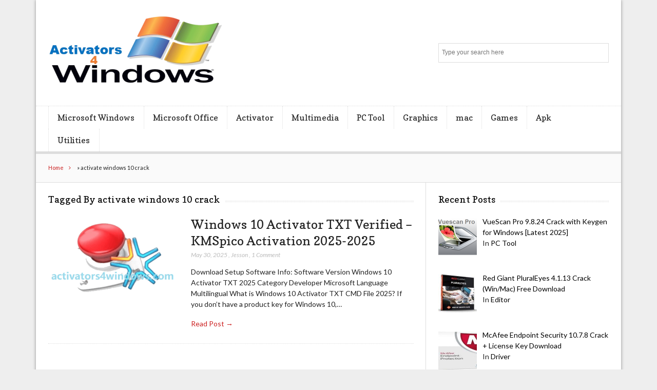

--- FILE ---
content_type: text/html; charset=UTF-8
request_url: https://activators4windows.com/tag/activate-windows-10-crack/
body_size: 9978
content:
<!DOCTYPE html>

<!--[if IEMobile 7 ]>
<html lang="en-US" class="no-js iem7"> <![endif]-->
<!--[if lt IE 7 ]>
<html lang="en-US" class="no-js ie6 oldie"> <![endif]-->
<!--[if IE 7 ]>
<html lang="en-US" class="no-js ie7 oldie"> <![endif]-->
<!--[if IE 8 ]>
<html lang="en-US" class="no-js ie8 oldie"> <![endif]-->
<!--[if (gte IE 9)|(gt IEMobile 7)|!(IEMobile)|!(IE)]><!-->
<html lang="en-US" class="no-js"><!--<![endif]-->

<head>
	<meta name="ahrefs-site-verification" content="618c7397576de20f579b1b5a0b702decaa9ef1415805c6ffa6ef07d9a3753642">
	<meta name="yandex-verification" content="3bac18a4f95f6f2e" />
	<meta name="ahrefs-site-verification" content="f07f0bd91e88a88ca3bca67e9a8db55b8722bd649d1741d0e1b72ed1780a6472">
	<meta name="yandex-verification" content="d8d887840d8f4be5" />
	<meta name="ahrefs-site-verification" content="81ba6f97a9949a88d3fd015798eb5637d8d14da6b88a323f222755052db7be2b">
	<meta name="google-site-verification" content="DpaT7LtpHeoreH-QAXJYdd0UDPeu_bbIciKZSfyj7Xw" />
	<meta charset="UTF-8">
	<meta name="viewport" content="width=device-width, initial-scale=1">
	<!-- Google tag (gtag.js) -->
<script async src="https://www.googletagmanager.com/gtag/js?id=G-LWCRNRZ5Q4"></script>
<script>
  window.dataLayer = window.dataLayer || [];
  function gtag(){dataLayer.push(arguments);}
  gtag('js', new Date());

  gtag('config', 'G-LWCRNRZ5Q4');
</script>
	<link rel="profile" href="https://gmpg.org/xfn/11">
	
	<meta name='robots' content='index, follow, max-image-preview:large, max-snippet:-1, max-video-preview:-1' />

	<!-- This site is optimized with the Yoast SEO plugin v26.5 - https://yoast.com/wordpress/plugins/seo/ -->
	<title>activate windows 10 crack Archives - Windows Activator</title>
	<link rel="canonical" href="https://activators4windows.com/tag/activate-windows-10-crack/" />
	<meta property="og:locale" content="en_US" />
	<meta property="og:type" content="article" />
	<meta property="og:title" content="activate windows 10 crack Archives - Windows Activator" />
	<meta property="og:url" content="https://activators4windows.com/tag/activate-windows-10-crack/" />
	<meta property="og:site_name" content="Windows Activator" />
	<meta name="twitter:card" content="summary_large_image" />
	<meta name="twitter:site" content="@samia_batool007" />
	<script type="application/ld+json" class="yoast-schema-graph">{"@context":"https://schema.org","@graph":[{"@type":"CollectionPage","@id":"https://activators4windows.com/tag/activate-windows-10-crack/","url":"https://activators4windows.com/tag/activate-windows-10-crack/","name":"activate windows 10 crack Archives - Windows Activator","isPartOf":{"@id":"https://activators4windows.com/#website"},"primaryImageOfPage":{"@id":"https://activators4windows.com/tag/activate-windows-10-crack/#primaryimage"},"image":{"@id":"https://activators4windows.com/tag/activate-windows-10-crack/#primaryimage"},"thumbnailUrl":"https://activators4windows.com/wp-content/uploads/2022/05/2.png","breadcrumb":{"@id":"https://activators4windows.com/tag/activate-windows-10-crack/#breadcrumb"},"inLanguage":"en-US"},{"@type":"ImageObject","inLanguage":"en-US","@id":"https://activators4windows.com/tag/activate-windows-10-crack/#primaryimage","url":"https://activators4windows.com/wp-content/uploads/2022/05/2.png","contentUrl":"https://activators4windows.com/wp-content/uploads/2022/05/2.png","width":300,"height":200,"caption":"Download KMSPico Windows 10 Activator for Free [July 2022]"},{"@type":"BreadcrumbList","@id":"https://activators4windows.com/tag/activate-windows-10-crack/#breadcrumb","itemListElement":[{"@type":"ListItem","position":1,"name":"Home","item":"https://activators4windows.com/"},{"@type":"ListItem","position":2,"name":"activate windows 10 crack"}]},{"@type":"WebSite","@id":"https://activators4windows.com/#website","url":"https://activators4windows.com/","name":"Windows Activator","description":"Free Download Activators for Windows and Office","publisher":{"@id":"https://activators4windows.com/#/schema/person/259ceec52a2619d6a3fc7df8af144fae"},"potentialAction":[{"@type":"SearchAction","target":{"@type":"EntryPoint","urlTemplate":"https://activators4windows.com/?s={search_term_string}"},"query-input":{"@type":"PropertyValueSpecification","valueRequired":true,"valueName":"search_term_string"}}],"inLanguage":"en-US"},{"@type":["Person","Organization"],"@id":"https://activators4windows.com/#/schema/person/259ceec52a2619d6a3fc7df8af144fae","name":"Jesson","image":{"@type":"ImageObject","inLanguage":"en-US","@id":"https://activators4windows.com/#/schema/person/image/","url":"https://activators4windows.com/wp-content/uploads/2025/09/cropped-final_logo-removebg-preview.png","contentUrl":"https://activators4windows.com/wp-content/uploads/2025/09/cropped-final_logo-removebg-preview.png","width":342,"height":139,"caption":"Jesson"},"logo":{"@id":"https://activators4windows.com/#/schema/person/image/"}}]}</script>
	<!-- / Yoast SEO plugin. -->


<link rel='dns-prefetch' href='//stats.wp.com' />
<link rel='dns-prefetch' href='//fonts.googleapis.com' />
<link rel="alternate" type="application/rss+xml" title="Windows Activator &raquo; Feed" href="https://activators4windows.com/feed/" />
<link rel="alternate" type="application/rss+xml" title="Windows Activator &raquo; Comments Feed" href="https://activators4windows.com/comments/feed/" />
<link rel="alternate" type="application/rss+xml" title="Windows Activator &raquo; activate windows 10 crack Tag Feed" href="https://activators4windows.com/tag/activate-windows-10-crack/feed/" />
<style id='wp-img-auto-sizes-contain-inline-css' type='text/css'>
img:is([sizes=auto i],[sizes^="auto," i]){contain-intrinsic-size:3000px 1500px}
/*# sourceURL=wp-img-auto-sizes-contain-inline-css */
</style>

<style id='wp-emoji-styles-inline-css' type='text/css'>

	img.wp-smiley, img.emoji {
		display: inline !important;
		border: none !important;
		box-shadow: none !important;
		height: 1em !important;
		width: 1em !important;
		margin: 0 0.07em !important;
		vertical-align: -0.1em !important;
		background: none !important;
		padding: 0 !important;
	}
/*# sourceURL=wp-emoji-styles-inline-css */
</style>
<link rel='stylesheet' id='wp-block-library-css' href='https://activators4windows.com/wp-includes/css/dist/block-library/style.min.css?ver=6.9' type='text/css' media='all' />
<style id='wp-block-categories-inline-css' type='text/css'>
.wp-block-categories{box-sizing:border-box}.wp-block-categories.alignleft{margin-right:2em}.wp-block-categories.alignright{margin-left:2em}.wp-block-categories.wp-block-categories-dropdown.aligncenter{text-align:center}.wp-block-categories .wp-block-categories__label{display:block;width:100%}
/*# sourceURL=https://activators4windows.com/wp-includes/blocks/categories/style.min.css */
</style>
<style id='wp-block-heading-inline-css' type='text/css'>
h1:where(.wp-block-heading).has-background,h2:where(.wp-block-heading).has-background,h3:where(.wp-block-heading).has-background,h4:where(.wp-block-heading).has-background,h5:where(.wp-block-heading).has-background,h6:where(.wp-block-heading).has-background{padding:1.25em 2.375em}h1.has-text-align-left[style*=writing-mode]:where([style*=vertical-lr]),h1.has-text-align-right[style*=writing-mode]:where([style*=vertical-rl]),h2.has-text-align-left[style*=writing-mode]:where([style*=vertical-lr]),h2.has-text-align-right[style*=writing-mode]:where([style*=vertical-rl]),h3.has-text-align-left[style*=writing-mode]:where([style*=vertical-lr]),h3.has-text-align-right[style*=writing-mode]:where([style*=vertical-rl]),h4.has-text-align-left[style*=writing-mode]:where([style*=vertical-lr]),h4.has-text-align-right[style*=writing-mode]:where([style*=vertical-rl]),h5.has-text-align-left[style*=writing-mode]:where([style*=vertical-lr]),h5.has-text-align-right[style*=writing-mode]:where([style*=vertical-rl]),h6.has-text-align-left[style*=writing-mode]:where([style*=vertical-lr]),h6.has-text-align-right[style*=writing-mode]:where([style*=vertical-rl]){rotate:180deg}
/*# sourceURL=https://activators4windows.com/wp-includes/blocks/heading/style.min.css */
</style>
<style id='global-styles-inline-css' type='text/css'>
:root{--wp--preset--aspect-ratio--square: 1;--wp--preset--aspect-ratio--4-3: 4/3;--wp--preset--aspect-ratio--3-4: 3/4;--wp--preset--aspect-ratio--3-2: 3/2;--wp--preset--aspect-ratio--2-3: 2/3;--wp--preset--aspect-ratio--16-9: 16/9;--wp--preset--aspect-ratio--9-16: 9/16;--wp--preset--color--black: #000000;--wp--preset--color--cyan-bluish-gray: #abb8c3;--wp--preset--color--white: #ffffff;--wp--preset--color--pale-pink: #f78da7;--wp--preset--color--vivid-red: #cf2e2e;--wp--preset--color--luminous-vivid-orange: #ff6900;--wp--preset--color--luminous-vivid-amber: #fcb900;--wp--preset--color--light-green-cyan: #7bdcb5;--wp--preset--color--vivid-green-cyan: #00d084;--wp--preset--color--pale-cyan-blue: #8ed1fc;--wp--preset--color--vivid-cyan-blue: #0693e3;--wp--preset--color--vivid-purple: #9b51e0;--wp--preset--gradient--vivid-cyan-blue-to-vivid-purple: linear-gradient(135deg,rgb(6,147,227) 0%,rgb(155,81,224) 100%);--wp--preset--gradient--light-green-cyan-to-vivid-green-cyan: linear-gradient(135deg,rgb(122,220,180) 0%,rgb(0,208,130) 100%);--wp--preset--gradient--luminous-vivid-amber-to-luminous-vivid-orange: linear-gradient(135deg,rgb(252,185,0) 0%,rgb(255,105,0) 100%);--wp--preset--gradient--luminous-vivid-orange-to-vivid-red: linear-gradient(135deg,rgb(255,105,0) 0%,rgb(207,46,46) 100%);--wp--preset--gradient--very-light-gray-to-cyan-bluish-gray: linear-gradient(135deg,rgb(238,238,238) 0%,rgb(169,184,195) 100%);--wp--preset--gradient--cool-to-warm-spectrum: linear-gradient(135deg,rgb(74,234,220) 0%,rgb(151,120,209) 20%,rgb(207,42,186) 40%,rgb(238,44,130) 60%,rgb(251,105,98) 80%,rgb(254,248,76) 100%);--wp--preset--gradient--blush-light-purple: linear-gradient(135deg,rgb(255,206,236) 0%,rgb(152,150,240) 100%);--wp--preset--gradient--blush-bordeaux: linear-gradient(135deg,rgb(254,205,165) 0%,rgb(254,45,45) 50%,rgb(107,0,62) 100%);--wp--preset--gradient--luminous-dusk: linear-gradient(135deg,rgb(255,203,112) 0%,rgb(199,81,192) 50%,rgb(65,88,208) 100%);--wp--preset--gradient--pale-ocean: linear-gradient(135deg,rgb(255,245,203) 0%,rgb(182,227,212) 50%,rgb(51,167,181) 100%);--wp--preset--gradient--electric-grass: linear-gradient(135deg,rgb(202,248,128) 0%,rgb(113,206,126) 100%);--wp--preset--gradient--midnight: linear-gradient(135deg,rgb(2,3,129) 0%,rgb(40,116,252) 100%);--wp--preset--font-size--small: 13px;--wp--preset--font-size--medium: 20px;--wp--preset--font-size--large: 36px;--wp--preset--font-size--x-large: 42px;--wp--preset--spacing--20: 0.44rem;--wp--preset--spacing--30: 0.67rem;--wp--preset--spacing--40: 1rem;--wp--preset--spacing--50: 1.5rem;--wp--preset--spacing--60: 2.25rem;--wp--preset--spacing--70: 3.38rem;--wp--preset--spacing--80: 5.06rem;--wp--preset--shadow--natural: 6px 6px 9px rgba(0, 0, 0, 0.2);--wp--preset--shadow--deep: 12px 12px 50px rgba(0, 0, 0, 0.4);--wp--preset--shadow--sharp: 6px 6px 0px rgba(0, 0, 0, 0.2);--wp--preset--shadow--outlined: 6px 6px 0px -3px rgb(255, 255, 255), 6px 6px rgb(0, 0, 0);--wp--preset--shadow--crisp: 6px 6px 0px rgb(0, 0, 0);}:where(.is-layout-flex){gap: 0.5em;}:where(.is-layout-grid){gap: 0.5em;}body .is-layout-flex{display: flex;}.is-layout-flex{flex-wrap: wrap;align-items: center;}.is-layout-flex > :is(*, div){margin: 0;}body .is-layout-grid{display: grid;}.is-layout-grid > :is(*, div){margin: 0;}:where(.wp-block-columns.is-layout-flex){gap: 2em;}:where(.wp-block-columns.is-layout-grid){gap: 2em;}:where(.wp-block-post-template.is-layout-flex){gap: 1.25em;}:where(.wp-block-post-template.is-layout-grid){gap: 1.25em;}.has-black-color{color: var(--wp--preset--color--black) !important;}.has-cyan-bluish-gray-color{color: var(--wp--preset--color--cyan-bluish-gray) !important;}.has-white-color{color: var(--wp--preset--color--white) !important;}.has-pale-pink-color{color: var(--wp--preset--color--pale-pink) !important;}.has-vivid-red-color{color: var(--wp--preset--color--vivid-red) !important;}.has-luminous-vivid-orange-color{color: var(--wp--preset--color--luminous-vivid-orange) !important;}.has-luminous-vivid-amber-color{color: var(--wp--preset--color--luminous-vivid-amber) !important;}.has-light-green-cyan-color{color: var(--wp--preset--color--light-green-cyan) !important;}.has-vivid-green-cyan-color{color: var(--wp--preset--color--vivid-green-cyan) !important;}.has-pale-cyan-blue-color{color: var(--wp--preset--color--pale-cyan-blue) !important;}.has-vivid-cyan-blue-color{color: var(--wp--preset--color--vivid-cyan-blue) !important;}.has-vivid-purple-color{color: var(--wp--preset--color--vivid-purple) !important;}.has-black-background-color{background-color: var(--wp--preset--color--black) !important;}.has-cyan-bluish-gray-background-color{background-color: var(--wp--preset--color--cyan-bluish-gray) !important;}.has-white-background-color{background-color: var(--wp--preset--color--white) !important;}.has-pale-pink-background-color{background-color: var(--wp--preset--color--pale-pink) !important;}.has-vivid-red-background-color{background-color: var(--wp--preset--color--vivid-red) !important;}.has-luminous-vivid-orange-background-color{background-color: var(--wp--preset--color--luminous-vivid-orange) !important;}.has-luminous-vivid-amber-background-color{background-color: var(--wp--preset--color--luminous-vivid-amber) !important;}.has-light-green-cyan-background-color{background-color: var(--wp--preset--color--light-green-cyan) !important;}.has-vivid-green-cyan-background-color{background-color: var(--wp--preset--color--vivid-green-cyan) !important;}.has-pale-cyan-blue-background-color{background-color: var(--wp--preset--color--pale-cyan-blue) !important;}.has-vivid-cyan-blue-background-color{background-color: var(--wp--preset--color--vivid-cyan-blue) !important;}.has-vivid-purple-background-color{background-color: var(--wp--preset--color--vivid-purple) !important;}.has-black-border-color{border-color: var(--wp--preset--color--black) !important;}.has-cyan-bluish-gray-border-color{border-color: var(--wp--preset--color--cyan-bluish-gray) !important;}.has-white-border-color{border-color: var(--wp--preset--color--white) !important;}.has-pale-pink-border-color{border-color: var(--wp--preset--color--pale-pink) !important;}.has-vivid-red-border-color{border-color: var(--wp--preset--color--vivid-red) !important;}.has-luminous-vivid-orange-border-color{border-color: var(--wp--preset--color--luminous-vivid-orange) !important;}.has-luminous-vivid-amber-border-color{border-color: var(--wp--preset--color--luminous-vivid-amber) !important;}.has-light-green-cyan-border-color{border-color: var(--wp--preset--color--light-green-cyan) !important;}.has-vivid-green-cyan-border-color{border-color: var(--wp--preset--color--vivid-green-cyan) !important;}.has-pale-cyan-blue-border-color{border-color: var(--wp--preset--color--pale-cyan-blue) !important;}.has-vivid-cyan-blue-border-color{border-color: var(--wp--preset--color--vivid-cyan-blue) !important;}.has-vivid-purple-border-color{border-color: var(--wp--preset--color--vivid-purple) !important;}.has-vivid-cyan-blue-to-vivid-purple-gradient-background{background: var(--wp--preset--gradient--vivid-cyan-blue-to-vivid-purple) !important;}.has-light-green-cyan-to-vivid-green-cyan-gradient-background{background: var(--wp--preset--gradient--light-green-cyan-to-vivid-green-cyan) !important;}.has-luminous-vivid-amber-to-luminous-vivid-orange-gradient-background{background: var(--wp--preset--gradient--luminous-vivid-amber-to-luminous-vivid-orange) !important;}.has-luminous-vivid-orange-to-vivid-red-gradient-background{background: var(--wp--preset--gradient--luminous-vivid-orange-to-vivid-red) !important;}.has-very-light-gray-to-cyan-bluish-gray-gradient-background{background: var(--wp--preset--gradient--very-light-gray-to-cyan-bluish-gray) !important;}.has-cool-to-warm-spectrum-gradient-background{background: var(--wp--preset--gradient--cool-to-warm-spectrum) !important;}.has-blush-light-purple-gradient-background{background: var(--wp--preset--gradient--blush-light-purple) !important;}.has-blush-bordeaux-gradient-background{background: var(--wp--preset--gradient--blush-bordeaux) !important;}.has-luminous-dusk-gradient-background{background: var(--wp--preset--gradient--luminous-dusk) !important;}.has-pale-ocean-gradient-background{background: var(--wp--preset--gradient--pale-ocean) !important;}.has-electric-grass-gradient-background{background: var(--wp--preset--gradient--electric-grass) !important;}.has-midnight-gradient-background{background: var(--wp--preset--gradient--midnight) !important;}.has-small-font-size{font-size: var(--wp--preset--font-size--small) !important;}.has-medium-font-size{font-size: var(--wp--preset--font-size--medium) !important;}.has-large-font-size{font-size: var(--wp--preset--font-size--large) !important;}.has-x-large-font-size{font-size: var(--wp--preset--font-size--x-large) !important;}
/*# sourceURL=global-styles-inline-css */
</style>

<style id='classic-theme-styles-inline-css' type='text/css'>
/*! This file is auto-generated */
.wp-block-button__link{color:#fff;background-color:#32373c;border-radius:9999px;box-shadow:none;text-decoration:none;padding:calc(.667em + 2px) calc(1.333em + 2px);font-size:1.125em}.wp-block-file__button{background:#32373c;color:#fff;text-decoration:none}
/*# sourceURL=/wp-includes/css/classic-themes.min.css */
</style>
<link rel='stylesheet' id='font-awesome-css' href='https://activators4windows.com/wp-content/themes/lightly/css/font-awesome.min.css?ver=6.9' type='text/css' media='all' />
<link rel='stylesheet' id='lightly-style-css' href='https://activators4windows.com/wp-content/themes/lightly/style.css?ver=6.9' type='text/css' media='all' />
<link rel='stylesheet' id='google-font-lato-css' href='//fonts.googleapis.com/css?family=Lato%3A100%2C100italic%2C300%2C300italic%2C400%2C400italic%2C700%2C700italic%2C900%2C900italic&#038;ver=6.9' type='text/css' media='all' />
<link rel='stylesheet' id='google-font-copse-css' href='//fonts.googleapis.com/css?family=Copse%3A400&#038;ver=6.9' type='text/css' media='all' />
<link rel='stylesheet' id='recent-posts-widget-with-thumbnails-public-style-css' href='https://activators4windows.com/wp-content/plugins/recent-posts-widget-with-thumbnails/public.css?ver=7.1.1' type='text/css' media='all' />
<script type="text/javascript" src="https://activators4windows.com/wp-includes/js/jquery/jquery.min.js?ver=3.7.1" id="jquery-core-js"></script>
<script type="text/javascript" src="https://activators4windows.com/wp-includes/js/jquery/jquery-migrate.min.js?ver=3.4.1" id="jquery-migrate-js"></script>
<link rel="https://api.w.org/" href="https://activators4windows.com/wp-json/" /><link rel="alternate" title="JSON" type="application/json" href="https://activators4windows.com/wp-json/wp/v2/tags/8188" /><link rel="EditURI" type="application/rsd+xml" title="RSD" href="https://activators4windows.com/xmlrpc.php?rsd" />
<meta name="generator" content="WordPress 6.9" />
<script type="application/ld+json">[
    {
        "@context": "https://schema.org",
        "@type": "WebSite",
        "url": "https://activators4windows.com",
        "name": "activators4windows.com",
        "publisher": {
            "@type": "Organization",
            "name": "activators4windows.com",
            "logo": {
                "@type": "ImageObject",
                "url": "https://activators4windows.com/wp-content/uploads/2025/09/final_logo-removebg-preview.png"
            }
        }
    },
    {
        "@context": "https://schema.org",
        "@type": "Organization",
        "name": "activators4windows.com",
        "url": "https://activators4windows.com",
        "logo": {
            "@type": "ImageObject",
            "url": "https://activators4windows.com/wp-content/uploads/2025/09/final_logo-removebg-preview.png"
        },
        "description": "Activators4Windows | Free Download Activators for Windows and Office"
    }
]</script>	<style>img#wpstats{display:none}</style>
		<link rel="icon" href="https://activators4windows.com/wp-content/uploads/2023/02/cropped-A4W-P.P-32x32.png" sizes="32x32" />
<link rel="icon" href="https://activators4windows.com/wp-content/uploads/2023/02/cropped-A4W-P.P-192x192.png" sizes="192x192" />
<link rel="apple-touch-icon" href="https://activators4windows.com/wp-content/uploads/2023/02/cropped-A4W-P.P-180x180.png" />
<meta name="msapplication-TileImage" content="https://activators4windows.com/wp-content/uploads/2023/02/cropped-A4W-P.P-270x270.png" />
		<style type="text/css" id="wp-custom-css">
			/* Sidebar + Content area links only */
.entry-content a,
.widget a,
.widget_recent_entries a,
.widget_recent_comments a,
.sidebar a {
  color: #000000 !important;  /* Black */
}

.entry-content a:hover,
.widget a:hover,
.widget_recent_entries a:hover,
.widget_recent_comments a:hover,
.sidebar a:hover {
  color: #444444 !important;  /* Dark gray for hover effect */
}
		</style>
		</head>

<body class="archive tag tag-activate-windows-10-crack tag-8188 wp-custom-logo wp-theme-lightly chrome">

<div id="container">

	<header class="header wrap" role="banner">
		<div id="inner-header" class="clearfix">
			<p id="logo" class="site-branding col480 left h1">
				<a href="https://activators4windows.com/" class="custom-logo-link" rel="home"><img width="342" height="139" src="https://activators4windows.com/wp-content/uploads/2025/09/cropped-final_logo-removebg-preview.png" class="custom-logo" alt="Windows Activator" decoding="async" srcset="https://activators4windows.com/wp-content/uploads/2025/09/cropped-final_logo-removebg-preview.png 342w, https://activators4windows.com/wp-content/uploads/2025/09/cropped-final_logo-removebg-preview-300x122.png 300w" sizes="(max-width: 342px) 100vw, 342px" /></a></p>

							<div id="search-header" class="col300 right">
					<form role="search" method="get" id="searchform" action="https://activators4windows.com/" >
    <label class="screen-reader-text" for="s">Search for:</label>
    <input type="text" value="" name="s" id="s" placeholder="Type your search here" />
    <button type="submit" id="searchsubmit" ><span class="screen-reader-text">Search</span></button>
    </form>				</div>
					</div>

					<nav class="primary-nav clearfix" role="navigation">
				<div class="primary-menu col940 clearfix"><ul id="menu-menu" class="menu"><li id="menu-item-1283" class="menu-item menu-item-type-taxonomy menu-item-object-category menu-item-1283"><a href="https://activators4windows.com/category/microsoft-windows/">Microsoft Windows</a></li>
<li id="menu-item-10322" class="menu-item menu-item-type-taxonomy menu-item-object-category menu-item-10322"><a href="https://activators4windows.com/category/microsoft-office/">Microsoft Office</a></li>
<li id="menu-item-1263" class="menu-item menu-item-type-taxonomy menu-item-object-category menu-item-1263"><a href="https://activators4windows.com/category/activator/">Activator</a></li>
<li id="menu-item-10320" class="menu-item menu-item-type-taxonomy menu-item-object-category menu-item-has-children menu-item-10320"><a href="https://activators4windows.com/category/multimedia/">Multimedia</a>
<ul class="sub-menu">
	<li id="menu-item-7748" class="menu-item menu-item-type-taxonomy menu-item-object-category menu-item-7748"><a href="https://activators4windows.com/category/converter/">Converter</a></li>
	<li id="menu-item-7751" class="menu-item menu-item-type-taxonomy menu-item-object-category menu-item-7751"><a href="https://activators4windows.com/category/editor/">Editor</a></li>
</ul>
</li>
<li id="menu-item-7753" class="menu-item menu-item-type-taxonomy menu-item-object-category menu-item-has-children menu-item-7753"><a href="https://activators4windows.com/category/pc-tool/">PC Tool</a>
<ul class="sub-menu">
	<li id="menu-item-7747" class="menu-item menu-item-type-taxonomy menu-item-object-category menu-item-7747"><a href="https://activators4windows.com/category/antivirus/">Antivirus</a></li>
	<li id="menu-item-7750" class="menu-item menu-item-type-taxonomy menu-item-object-category menu-item-7750"><a href="https://activators4windows.com/category/driver/">Driver</a></li>
	<li id="menu-item-7749" class="menu-item menu-item-type-taxonomy menu-item-object-category menu-item-7749"><a href="https://activators4windows.com/category/downloader/">Downloader</a></li>
	<li id="menu-item-35880" class="menu-item menu-item-type-taxonomy menu-item-object-category menu-item-35880"><a href="https://activators4windows.com/category/internet/">Internet</a></li>
	<li id="menu-item-35882" class="menu-item menu-item-type-taxonomy menu-item-object-category menu-item-35882"><a href="https://activators4windows.com/category/microsoft-tools/">Microsoft Tools</a></li>
</ul>
</li>
<li id="menu-item-7752" class="menu-item menu-item-type-taxonomy menu-item-object-category menu-item-7752"><a href="https://activators4windows.com/category/graphics/">Graphics</a></li>
<li id="menu-item-7757" class="menu-item menu-item-type-taxonomy menu-item-object-category menu-item-has-children menu-item-7757"><a href="https://activators4windows.com/category/mac/">mac</a>
<ul class="sub-menu">
	<li id="menu-item-35881" class="menu-item menu-item-type-taxonomy menu-item-object-category menu-item-35881"><a href="https://activators4windows.com/category/ios/">iOS</a></li>
</ul>
</li>
<li id="menu-item-10321" class="menu-item menu-item-type-taxonomy menu-item-object-category menu-item-10321"><a href="https://activators4windows.com/category/games/">Games</a></li>
<li id="menu-item-7754" class="menu-item menu-item-type-taxonomy menu-item-object-category menu-item-7754"><a href="https://activators4windows.com/category/apk/">Apk</a></li>
<li id="menu-item-35883" class="menu-item menu-item-type-taxonomy menu-item-object-category menu-item-35883"><a href="https://activators4windows.com/category/utilities/">Utilities</a></li>
</ul></div>			</nav>
			</header>

	<div id="content">
		<div id="inner-content" class="wrap clearfix">

			<div id="breadcrumbs" class="col940"><span><span><a href="https://activators4windows.com/">Home</a></span> » <span class="breadcrumb_last" aria-current="page">activate windows 10 crack</span></span></div>			
			<div id="main" class="col620 left clearfix archive-two-column" role="main">
									<h4 class="widgettitle">
						<span>Tagged By activate windows 10 crack</span>
					</h4>
				
				
						<article id="post-6462" class="clearfix default-post post-6462 post type-post status-publish format-standard has-post-thumbnail hentry category-activator tag-activate-windows-10-crack tag-activate-windows-10-kmspico tag-download-kms-activator-for-windows-10 tag-download-windows-10-activator-exe tag-kms-activator-windows-10 tag-kmspico-windows-10-activator tag-kmspico-windows-10-activator-download tag-kmspico-windows-10-pro-activator tag-win-10-activator tag-windows-10-activation-software tag-windows-10-activation-tool tag-windows-10-activator tag-windows-10-activator-64-bit tag-windows-10-activator-by-kmspico tag-windows-10-activator-download tag-windows-10-activator-download-64-bit tag-windows-10-activator-free-download tag-windows-10-activator-free-download-64-bit tag-windows-10-activator-txt tag-windows-10-activator-txt-2023 tag-windows-10-activator-txt-cmd tag-windows-10-activator-txt-cmd-file tag-windows-10-activator-txt-file tag-windows-10-activator-txt-kmspico tag-windows-10-enterprise-activation-key-generator tag-windows-10-enterprise-activation-free-download tag-windows-10-home-activator tag-windows-10-pro-activator" role="article">

			<a href="https://activators4windows.com/windows-10-activator-txt-2025/" title="Windows 10 Activator TXT Verified &#8211; KMSpico Activation 2025-2025"
		   class="home-thumb"><img width="300" height="200" src="https://activators4windows.com/wp-content/uploads/2022/05/2.png" class="attachment-post-thumbnail size-post-thumbnail wp-post-image" alt="Download KMSPico Windows 10 Activator for Free [July 2022]" decoding="async" fetchpriority="high" /></a>
	
	<header>
		<h2 class="post-title"><a href="https://activators4windows.com/windows-10-activator-txt-2025/" rel="bookmark"
		                          title="Windows 10 Activator TXT Verified &#8211; KMSpico Activation 2025-2025">Windows 10 Activator TXT Verified &#8211; KMSpico Activation 2025-2025</a>
		</h2>
		<p class="meta">
			<time
				datetime="2025-05-30T14:26:13+05:00">May 30, 2025</time>
			, <a href="https://activators4windows.com/author/activators4windows-com/" title="Posts by Jesson" rel="author">Jesson</a>			, <a href="https://activators4windows.com/windows-10-activator-txt-2025/#comments">1 Comment</a>		</p>
	</header>

	<section class="post_content clearfix">
		<p>Download Setup Software Info: Software Version Windows 10 Activator TXT 2025 Category Developer Microsoft Language Multilingual What is Windows 10 Activator TXT CMD File 2025? If you don&#8217;t have a product key for Windows 10,&hellip;</p>

		<p class="read-more"><a
				href="https://activators4windows.com/windows-10-activator-txt-2025/">Read Post &rarr;</a>
		</p>
	</section>

</article>
					
					
				
			</div>

				<div id="secondary" class="sidebar col300 right clearfix" role="complementary">
		<div id="recent-posts-widget-with-thumbnails-2" class="widget clearfix recent-posts-widget-with-thumbnails">
<div id="rpwwt-recent-posts-widget-with-thumbnails-2" class="rpwwt-widget">
<h4 class="widgettitle"><span>Recent Posts</span></h4>
	<ul>
		<li><a href="https://activators4windows.com/vuescan-pro-crack/" target="_blank"><img width="75" height="75" src="https://activators4windows.com/wp-content/uploads/2020/03/81gAGt7PVdL-150x150.png" class="attachment-75x75 size-75x75 wp-post-image" alt="VueScan Pro 9.7.27 Crack Keygen + Serial Number Full 2020" decoding="async" loading="lazy" /><span class="rpwwt-post-title">VueScan Pro 9.8.24 Crack with Keygen for Windows [Latest 2025]</span></a><div class="rpwwt-post-categories">In <a href="https://activators4windows.com/category/pc-tool/">PC Tool</a></div></li>
		<li><a href="https://activators4windows.com/red-giant-pluraleyes-crack/" target="_blank"><img width="75" height="75" src="https://activators4windows.com/wp-content/uploads/2023/12/5-27-150x150.jpg" class="attachment-75x75 size-75x75 wp-post-image" alt="Red Giant PluralEyes 4.1.13 Crack (Win/Mac) Free Download" decoding="async" loading="lazy" srcset="https://activators4windows.com/wp-content/uploads/2023/12/5-27-150x150.jpg 150w, https://activators4windows.com/wp-content/uploads/2023/12/5-27-200x200.jpg 200w" sizes="auto, (max-width: 75px) 100vw, 75px" /><span class="rpwwt-post-title">Red Giant PluralEyes 4.1.13 Crack (Win/Mac) Free Download</span></a><div class="rpwwt-post-categories">In <a href="https://activators4windows.com/category/editor/">Editor</a></div></li>
		<li><a href="https://activators4windows.com/mcafee-endpoint-security-crack/" target="_blank"><img width="75" height="75" src="https://activators4windows.com/wp-content/uploads/2022/10/A-2-150x150.jpg" class="attachment-75x75 size-75x75 wp-post-image" alt="McAfee Endpoint Security 10.7.5 Crack + License Key Download" decoding="async" loading="lazy" srcset="https://activators4windows.com/wp-content/uploads/2022/10/A-2-150x150.jpg 150w, https://activators4windows.com/wp-content/uploads/2022/10/A-2-200x200.jpg 200w" sizes="auto, (max-width: 75px) 100vw, 75px" /><span class="rpwwt-post-title">McAfee Endpoint Security 10.7.8 Crack + License Key Download</span></a><div class="rpwwt-post-categories">In <a href="https://activators4windows.com/category/driver/">Driver</a></div></li>
		<li><a href="https://activators4windows.com/total-vpn-crack/" target="_blank"><img width="75" height="75" src="https://activators4windows.com/wp-content/uploads/2021/12/images-3-150x150.png" class="attachment-75x75 size-75x75 wp-post-image" alt="Total VPN 8.5.1 Crack + Serial Key Free Download 2022" decoding="async" loading="lazy" srcset="https://activators4windows.com/wp-content/uploads/2021/12/images-3-150x150.png 150w, https://activators4windows.com/wp-content/uploads/2021/12/images-3-200x200.png 200w" sizes="auto, (max-width: 75px) 100vw, 75px" /><span class="rpwwt-post-title">Total VPN 8.5.7 Crack + Serial Key Free Download 2025</span></a><div class="rpwwt-post-categories">In <a href="https://activators4windows.com/category/pc-tool/">PC Tool</a></div></li>
		<li><a href="https://activators4windows.com/re-loader-activator-download/" target="_blank"><img width="75" height="75" src="https://activators4windows.com/wp-content/uploads/2018/10/Re-Loader-Activator-2.6-Fiinal-150x150.jpg" class="attachment-75x75 size-75x75 wp-post-image" alt="Download Re-Loader 6.10 | Windows &amp; Office Activator 2025" decoding="async" loading="lazy" srcset="https://activators4windows.com/wp-content/uploads/2018/10/Re-Loader-Activator-2.6-Fiinal-150x150.jpg 150w, https://activators4windows.com/wp-content/uploads/2018/10/Re-Loader-Activator-2.6-Fiinal-200x200.jpg 200w" sizes="auto, (max-width: 75px) 100vw, 75px" /><span class="rpwwt-post-title">Download Re-Loader Activator 6.10</span></a><div class="rpwwt-post-categories">In <a href="https://activators4windows.com/category/activator/">Activator</a></div></li>
		<li><a href="https://activators4windows.com/toon-boom-harmony-premium-crack/" target="_blank"><img width="75" height="75" src="https://activators4windows.com/wp-content/uploads/2023/03/1-7-150x150.jpg" class="attachment-75x75 size-75x75 wp-post-image" alt="Toon Boom 22 Crack with Serial Key Free Download for Windows" decoding="async" loading="lazy" srcset="https://activators4windows.com/wp-content/uploads/2023/03/1-7-150x150.jpg 150w, https://activators4windows.com/wp-content/uploads/2023/03/1-7-200x200.jpg 200w" sizes="auto, (max-width: 75px) 100vw, 75px" /><span class="rpwwt-post-title">Toon Boom Harmony Premium 23 Crack + Serial Key [Latest 2025]</span></a><div class="rpwwt-post-categories">In <a href="https://activators4windows.com/category/graphics/">Graphics</a></div></li>
		<li><a href="https://activators4windows.com/red-giant-vfx-suite-crack/" target="_blank"><img width="75" height="75" src="https://activators4windows.com/wp-content/uploads/2023/12/5-26-150x150.jpg" class="attachment-75x75 size-75x75 wp-post-image" alt="Red Giant VFX Suite Crack 3.1.0 Free Download for Win/MacOS" decoding="async" loading="lazy" srcset="https://activators4windows.com/wp-content/uploads/2023/12/5-26-150x150.jpg 150w, https://activators4windows.com/wp-content/uploads/2023/12/5-26-200x200.jpg 200w" sizes="auto, (max-width: 75px) 100vw, 75px" /><span class="rpwwt-post-title">Red Giant VFX Suite Crack 3.1.0 Free Download for Win/MacOS</span></a><div class="rpwwt-post-categories">In <a href="https://activators4windows.com/category/editor/">Editor</a></div></li>
		<li><a href="https://activators4windows.com/flixgrab-premium-crack/" target="_blank"><img width="75" height="75" src="https://activators4windows.com/wp-content/uploads/2022/12/5-7-150x150.jpg" class="attachment-75x75 size-75x75 wp-post-image" alt="FlixGrab Premium 5.5.6 Crack + License Key Full Free Download 2023" decoding="async" loading="lazy" srcset="https://activators4windows.com/wp-content/uploads/2022/12/5-7-150x150.jpg 150w, https://activators4windows.com/wp-content/uploads/2022/12/5-7-200x200.jpg 200w" sizes="auto, (max-width: 75px) 100vw, 75px" /><span class="rpwwt-post-title">FlixGrab Premium 5.5.6 Crack + License Key Full Free Download 2025</span></a><div class="rpwwt-post-categories">In <a href="https://activators4windows.com/category/downloader/">Downloader</a></div></li>
		<li><a href="https://activators4windows.com/windows-7-ultimate-64-bit/" target="_blank"><img width="75" height="75" src="https://activators4windows.com/wp-content/uploads/2021/05/Windows-7-Ultimate-ISO--150x150.jpg" class="attachment-75x75 size-75x75 wp-post-image" alt="Download Windows 7 Ultimate ISO 32/64 Bit Full Version [2021]" decoding="async" loading="lazy" /><span class="rpwwt-post-title">Download Windows 7 Ultimate ISO 32/64 Bit Full Version [2025]</span></a><div class="rpwwt-post-categories">In <a href="https://activators4windows.com/category/microsoft-windows/">Microsoft Windows</a></div></li>
		<li><a href="https://activators4windows.com/typing-master-pro-crack/" target="_blank"><img width="75" height="75" src="https://activators4windows.com/wp-content/uploads/2023/07/6-8-150x150.jpg" class="attachment-75x75 size-75x75 wp-post-image" alt="Typing Master Pro 11.0.1.868 Crack Download + License Key 2025" decoding="async" loading="lazy" srcset="https://activators4windows.com/wp-content/uploads/2023/07/6-8-150x150.jpg 150w, https://activators4windows.com/wp-content/uploads/2023/07/6-8-200x200.jpg 200w" sizes="auto, (max-width: 75px) 100vw, 75px" /><span class="rpwwt-post-title">Typing Master Pro 11.0.1.868 Crack</span></a><div class="rpwwt-post-categories">In <a href="https://activators4windows.com/category/utilities/">Utilities</a></div></li>
	</ul>
</div><!-- .rpwwt-widget -->
</div><div id="block-3" class="widget clearfix widget_block">
<h3 class="wp-block-heading">Categories</h3>
</div><div id="block-2" class="widget clearfix widget_block widget_categories"><ul class="wp-block-categories-list wp-block-categories">	<li class="cat-item cat-item-1582"><a href="https://activators4windows.com/category/activator/">Activator</a>
</li>
	<li class="cat-item cat-item-4174"><a href="https://activators4windows.com/category/antivirus/">Antivirus</a>
</li>
	<li class="cat-item cat-item-7876"><a href="https://activators4windows.com/category/apk/">Apk</a>
</li>
	<li class="cat-item cat-item-8278"><a href="https://activators4windows.com/category/converter/">Converter</a>
</li>
	<li class="cat-item cat-item-8126"><a href="https://activators4windows.com/category/downloader/">Downloader</a>
</li>
	<li class="cat-item cat-item-314"><a href="https://activators4windows.com/category/driver/">Driver</a>
</li>
	<li class="cat-item cat-item-3635"><a href="https://activators4windows.com/category/editor/">Editor</a>
</li>
	<li class="cat-item cat-item-5036"><a href="https://activators4windows.com/category/games/">Games</a>
</li>
	<li class="cat-item cat-item-2213"><a href="https://activators4windows.com/category/graphics/">Graphics</a>
</li>
	<li class="cat-item cat-item-9257"><a href="https://activators4windows.com/category/internet/">Internet</a>
</li>
	<li class="cat-item cat-item-3873"><a href="https://activators4windows.com/category/ios/">iOS</a>
</li>
	<li class="cat-item cat-item-3856"><a href="https://activators4windows.com/category/mac/">mac</a>
</li>
	<li class="cat-item cat-item-6"><a href="https://activators4windows.com/category/microsoft-office/">Microsoft Office</a>
</li>
	<li class="cat-item cat-item-1566"><a href="https://activators4windows.com/category/microsoft-tools/">Microsoft Tools</a>
</li>
	<li class="cat-item cat-item-8"><a href="https://activators4windows.com/category/microsoft-windows/">Microsoft Windows</a>
</li>
	<li class="cat-item cat-item-8979"><a href="https://activators4windows.com/category/multimedia/">Multimedia</a>
</li>
	<li class="cat-item cat-item-1657"><a href="https://activators4windows.com/category/others/">Others</a>
</li>
	<li class="cat-item cat-item-1734"><a href="https://activators4windows.com/category/pc-tool/">PC Tool</a>
</li>
	<li class="cat-item cat-item-5611"><a href="https://activators4windows.com/category/utilities/">Utilities</a>
</li>
</ul></div>	</div>

		</div>
	</div>

<footer role="contentinfo" class="footer">
	<div id="inner-footer" class="wrap clearfix">

		
		<div class="attribution col940">
							<nav class="footer-links clearfix"><ul id="menu-quick-links" class="footer-menu"><li id="menu-item-2459" class="menu-item menu-item-type-post_type menu-item-object-page menu-item-2459"><a href="https://activators4windows.com/about/">About</a></li>
<li id="menu-item-2460" class="menu-item menu-item-type-post_type menu-item-object-page menu-item-2460"><a href="https://activators4windows.com/contact-us/">Contact Us</a></li>
<li id="menu-item-2461" class="menu-item menu-item-type-post_type menu-item-object-page menu-item-privacy-policy menu-item-2461"><a rel="privacy-policy" href="https://activators4windows.com/privacy-policy/">Privacy Policy</a></li>
<li id="menu-item-2470" class="menu-item menu-item-type-post_type menu-item-object-page menu-item-2470"><a href="https://activators4windows.com/dmca/">DMCA</a></li>
<li id="menu-item-2471" class="menu-item menu-item-type-post_type menu-item-object-page menu-item-2471"><a href="https://activators4windows.com/terms-conditions/">Terms &#038; Conditions</a></li>
</ul></nav>			
			<p class="footer-credit">&copy; Windows Activator 2026. Powered by <a href="https://wordpress.org/" title="WordPress" rel="nofollow">WordPress</a> &amp; <a href="https://fancythemes.com/" title="FancyThemes" rel="nofollow">FancyThemes</a></p>
		</div>

	</div>
</footer>

</div>

<script type="speculationrules">
{"prefetch":[{"source":"document","where":{"and":[{"href_matches":"/*"},{"not":{"href_matches":["/wp-*.php","/wp-admin/*","/wp-content/uploads/*","/wp-content/*","/wp-content/plugins/*","/wp-content/themes/lightly/*","/*\\?(.+)"]}},{"not":{"selector_matches":"a[rel~=\"nofollow\"]"}},{"not":{"selector_matches":".no-prefetch, .no-prefetch a"}}]},"eagerness":"conservative"}]}
</script>
<script type="text/javascript" src="https://activators4windows.com/wp-content/themes/lightly/js/vendor/jquery.fitvids.min.js?ver=1.1" id="jquery-fitvids-js"></script>
<script type="text/javascript" id="lightly-script-js-extra">
/* <![CDATA[ */
var _lightlyJS = {"slider":{"autoPlay":false,"delay":5000}};
//# sourceURL=lightly-script-js-extra
/* ]]> */
</script>
<script type="text/javascript" src="https://activators4windows.com/wp-content/themes/lightly/js/scripts.js?ver=1.25" id="lightly-script-js"></script>
<script type="text/javascript" id="jetpack-stats-js-before">
/* <![CDATA[ */
_stq = window._stq || [];
_stq.push([ "view", JSON.parse("{\"v\":\"ext\",\"blog\":\"151998418\",\"post\":\"0\",\"tz\":\"5\",\"srv\":\"activators4windows.com\",\"arch_tag\":\"activate-windows-10-crack\",\"arch_results\":\"1\",\"j\":\"1:15.3.1\"}") ]);
_stq.push([ "clickTrackerInit", "151998418", "0" ]);
//# sourceURL=jetpack-stats-js-before
/* ]]> */
</script>
<script type="text/javascript" src="https://stats.wp.com/e-202605.js" id="jetpack-stats-js" defer="defer" data-wp-strategy="defer"></script>
<script id="wp-emoji-settings" type="application/json">
{"baseUrl":"https://s.w.org/images/core/emoji/17.0.2/72x72/","ext":".png","svgUrl":"https://s.w.org/images/core/emoji/17.0.2/svg/","svgExt":".svg","source":{"concatemoji":"https://activators4windows.com/wp-includes/js/wp-emoji-release.min.js?ver=6.9"}}
</script>
<script type="module">
/* <![CDATA[ */
/*! This file is auto-generated */
const a=JSON.parse(document.getElementById("wp-emoji-settings").textContent),o=(window._wpemojiSettings=a,"wpEmojiSettingsSupports"),s=["flag","emoji"];function i(e){try{var t={supportTests:e,timestamp:(new Date).valueOf()};sessionStorage.setItem(o,JSON.stringify(t))}catch(e){}}function c(e,t,n){e.clearRect(0,0,e.canvas.width,e.canvas.height),e.fillText(t,0,0);t=new Uint32Array(e.getImageData(0,0,e.canvas.width,e.canvas.height).data);e.clearRect(0,0,e.canvas.width,e.canvas.height),e.fillText(n,0,0);const a=new Uint32Array(e.getImageData(0,0,e.canvas.width,e.canvas.height).data);return t.every((e,t)=>e===a[t])}function p(e,t){e.clearRect(0,0,e.canvas.width,e.canvas.height),e.fillText(t,0,0);var n=e.getImageData(16,16,1,1);for(let e=0;e<n.data.length;e++)if(0!==n.data[e])return!1;return!0}function u(e,t,n,a){switch(t){case"flag":return n(e,"\ud83c\udff3\ufe0f\u200d\u26a7\ufe0f","\ud83c\udff3\ufe0f\u200b\u26a7\ufe0f")?!1:!n(e,"\ud83c\udde8\ud83c\uddf6","\ud83c\udde8\u200b\ud83c\uddf6")&&!n(e,"\ud83c\udff4\udb40\udc67\udb40\udc62\udb40\udc65\udb40\udc6e\udb40\udc67\udb40\udc7f","\ud83c\udff4\u200b\udb40\udc67\u200b\udb40\udc62\u200b\udb40\udc65\u200b\udb40\udc6e\u200b\udb40\udc67\u200b\udb40\udc7f");case"emoji":return!a(e,"\ud83e\u1fac8")}return!1}function f(e,t,n,a){let r;const o=(r="undefined"!=typeof WorkerGlobalScope&&self instanceof WorkerGlobalScope?new OffscreenCanvas(300,150):document.createElement("canvas")).getContext("2d",{willReadFrequently:!0}),s=(o.textBaseline="top",o.font="600 32px Arial",{});return e.forEach(e=>{s[e]=t(o,e,n,a)}),s}function r(e){var t=document.createElement("script");t.src=e,t.defer=!0,document.head.appendChild(t)}a.supports={everything:!0,everythingExceptFlag:!0},new Promise(t=>{let n=function(){try{var e=JSON.parse(sessionStorage.getItem(o));if("object"==typeof e&&"number"==typeof e.timestamp&&(new Date).valueOf()<e.timestamp+604800&&"object"==typeof e.supportTests)return e.supportTests}catch(e){}return null}();if(!n){if("undefined"!=typeof Worker&&"undefined"!=typeof OffscreenCanvas&&"undefined"!=typeof URL&&URL.createObjectURL&&"undefined"!=typeof Blob)try{var e="postMessage("+f.toString()+"("+[JSON.stringify(s),u.toString(),c.toString(),p.toString()].join(",")+"));",a=new Blob([e],{type:"text/javascript"});const r=new Worker(URL.createObjectURL(a),{name:"wpTestEmojiSupports"});return void(r.onmessage=e=>{i(n=e.data),r.terminate(),t(n)})}catch(e){}i(n=f(s,u,c,p))}t(n)}).then(e=>{for(const n in e)a.supports[n]=e[n],a.supports.everything=a.supports.everything&&a.supports[n],"flag"!==n&&(a.supports.everythingExceptFlag=a.supports.everythingExceptFlag&&a.supports[n]);var t;a.supports.everythingExceptFlag=a.supports.everythingExceptFlag&&!a.supports.flag,a.supports.everything||((t=a.source||{}).concatemoji?r(t.concatemoji):t.wpemoji&&t.twemoji&&(r(t.twemoji),r(t.wpemoji)))});
//# sourceURL=https://activators4windows.com/wp-includes/js/wp-emoji-loader.min.js
/* ]]> */
</script>
<script defer src="https://static.cloudflareinsights.com/beacon.min.js/vcd15cbe7772f49c399c6a5babf22c1241717689176015" integrity="sha512-ZpsOmlRQV6y907TI0dKBHq9Md29nnaEIPlkf84rnaERnq6zvWvPUqr2ft8M1aS28oN72PdrCzSjY4U6VaAw1EQ==" data-cf-beacon='{"version":"2024.11.0","token":"07e1dfb2f8dd43c6897d2c03a7442ffa","r":1,"server_timing":{"name":{"cfCacheStatus":true,"cfEdge":true,"cfExtPri":true,"cfL4":true,"cfOrigin":true,"cfSpeedBrain":true},"location_startswith":null}}' crossorigin="anonymous"></script>
</body>

</html>

<!-- Page cached by LiteSpeed Cache 7.6.2 on 2026-01-27 01:03:19 -->